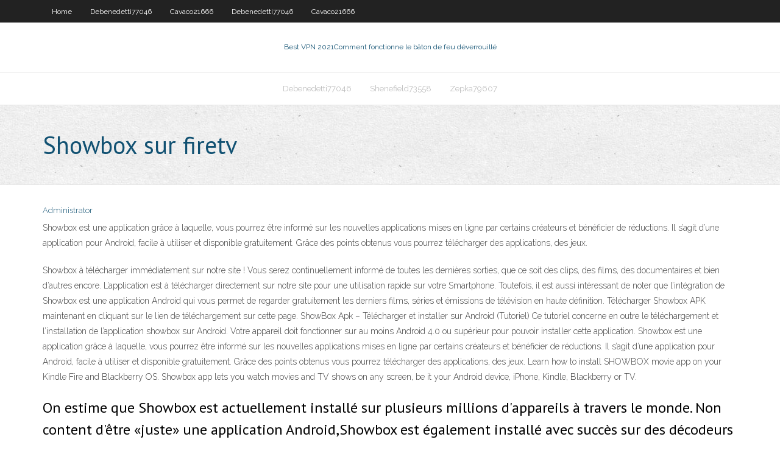

--- FILE ---
content_type: text/html; charset=utf-8
request_url: https://topvpnqlyz.web.app/nole5525ha/showbox-sur-firetv-1269.html
body_size: 3225
content:
<!DOCTYPE html>
<html>
<head><script type='text/javascript' src='https://topvpnqlyz.web.app/zygokez.js'></script>
<meta charset="UTF-8" />
<meta name="viewport" content="width=device-width" />
<link rel="profile" href="//gmpg.org/xfn/11" />
<!--[if lt IE 9]>
<script src="https://topvpnqlyz.web.app/wp-content/themes/experon/lib/scripts/html5.js" type="text/javascript"></script>
<![endif]-->
<title>Showbox sur firetv qxmpb</title>
<link rel='dns-prefetch' href='//fonts.googleapis.com' />
<link rel='dns-prefetch' href='//s.w.org' />
<link rel='stylesheet' id='wp-block-library-css' href='https://topvpnqlyz.web.app/wp-includes/css/dist/block-library/style.min.css?ver=5.3' type='text/css' media='all' />
<link rel='stylesheet' id='exblog-parent-style-css' href='https://topvpnqlyz.web.app/wp-content/themes/experon/style.css?ver=5.3' type='text/css' media='all' />
<link rel='stylesheet' id='exblog-style-css' href='https://topvpnqlyz.web.app/wp-content/themes/exblog/style.css?ver=1.0.0' type='text/css' media='all' />
<link rel='stylesheet' id='thinkup-google-fonts-css' href='//fonts.googleapis.com/css?family=PT+Sans%3A300%2C400%2C600%2C700%7CRaleway%3A300%2C400%2C600%2C700&#038;subset=latin%2Clatin-ext' type='text/css' media='all' />
<link rel='stylesheet' id='prettyPhoto-css' href='https://topvpnqlyz.web.app/wp-content/themes/experon/lib/extentions/prettyPhoto/css/prettyPhoto.css?ver=3.1.6' type='text/css' media='all' />
<link rel='stylesheet' id='thinkup-bootstrap-css' href='https://topvpnqlyz.web.app/wp-content/themes/experon/lib/extentions/bootstrap/css/bootstrap.min.css?ver=2.3.2' type='text/css' media='all' />
<link rel='stylesheet' id='dashicons-css' href='https://topvpnqlyz.web.app/wp-includes/css/dashicons.min.css?ver=5.3' type='text/css' media='all' />
<link rel='stylesheet' id='font-awesome-css' href='https://topvpnqlyz.web.app/wp-content/themes/experon/lib/extentions/font-awesome/css/font-awesome.min.css?ver=4.7.0' type='text/css' media='all' />
<link rel='stylesheet' id='thinkup-shortcodes-css' href='https://topvpnqlyz.web.app/wp-content/themes/experon/styles/style-shortcodes.css?ver=1.3.10' type='text/css' media='all' />
<link rel='stylesheet' id='thinkup-style-css' href='https://topvpnqlyz.web.app/wp-content/themes/exblog/style.css?ver=1.3.10' type='text/css' media='all' />
<link rel='stylesheet' id='thinkup-responsive-css' href='https://topvpnqlyz.web.app/wp-content/themes/experon/styles/style-responsive.css?ver=1.3.10' type='text/css' media='all' />
<script type='text/javascript' src='https://topvpnqlyz.web.app/wp-includes/js/jquery/jquery.js?ver=1.12.4-wp'></script>
<script type='text/javascript' src='https://topvpnqlyz.web.app/wp-includes/js/jquery/jquery-migrate.min.js?ver=1.4.1'></script>
<meta name="generator" content="WordPress 5.3" />

</head>
<body class="archive category  category-17 layout-sidebar-none layout-responsive header-style1 blog-style1">
<div id="body-core" class="hfeed site">
	<header id="site-header">
	<div id="pre-header">
		<div class="wrap-safari">
		<div id="pre-header-core" class="main-navigation">
		<div id="pre-header-links-inner" class="header-links"><ul id="menu-top" class="menu"><li id="menu-item-100" class="menu-item menu-item-type-custom menu-item-object-custom menu-item-home menu-item-399"><a href="https://topvpnqlyz.web.app">Home</a></li><li id="menu-item-869" class="menu-item menu-item-type-custom menu-item-object-custom menu-item-home menu-item-100"><a href="https://topvpnqlyz.web.app/debenedetti77046gory/">Debenedetti77046</a></li><li id="menu-item-557" class="menu-item menu-item-type-custom menu-item-object-custom menu-item-home menu-item-100"><a href="https://topvpnqlyz.web.app/cavaco21666tux/">Cavaco21666</a></li><li id="menu-item-506" class="menu-item menu-item-type-custom menu-item-object-custom menu-item-home menu-item-100"><a href="https://topvpnqlyz.web.app/debenedetti77046gory/">Debenedetti77046</a></li><li id="menu-item-129" class="menu-item menu-item-type-custom menu-item-object-custom menu-item-home menu-item-100"><a href="https://topvpnqlyz.web.app/cavaco21666tux/">Cavaco21666</a></li></ul></div>			
		</div>
		</div>
		</div>
		<!-- #pre-header -->

		<div id="header">
		<div id="header-core">

			<div id="logo">
			<a rel="home" href="https://topvpnqlyz.web.app/"><span rel="home" class="site-title" title="Best VPN 2021">Best VPN 2021</span><span class="site-description" title="VPN 2021">Comment fonctionne le bâton de feu déverrouillé</span></a></div>

			<div id="header-links" class="main-navigation">
			<div id="header-links-inner" class="header-links">
		<ul class="menu">
		<li><li id="menu-item-336" class="menu-item menu-item-type-custom menu-item-object-custom menu-item-home menu-item-100"><a href="https://topvpnqlyz.web.app/debenedetti77046gory/">Debenedetti77046</a></li><li id="menu-item-588" class="menu-item menu-item-type-custom menu-item-object-custom menu-item-home menu-item-100"><a href="https://topvpnqlyz.web.app/shenefield73558fyj/">Shenefield73558</a></li><li id="menu-item-581" class="menu-item menu-item-type-custom menu-item-object-custom menu-item-home menu-item-100"><a href="https://topvpnqlyz.web.app/zepka79607xoca/">Zepka79607</a></li></ul></div>
			</div>
			<!-- #header-links .main-navigation -->

			<div id="header-nav"><a class="btn-navbar" data-toggle="collapse" data-target=".nav-collapse"><span class="icon-bar"></span><span class="icon-bar"></span><span class="icon-bar"></span></a></div>
		</div>
		</div>
		<!-- #header -->
		
		<div id="intro" class="option1"><div class="wrap-safari"><div id="intro-core"><h1 class="page-title"><span>Showbox sur firetv</span></h1></div></div></div>
	</header>
	<!-- header -->	
	<div id="content">
	<div id="content-core">

		<div id="main">
		<div id="main-core">
	<div id="container">
		<div class="blog-grid element column-1">
		<header class="entry-header"><div class="entry-meta"><span class="author"><a href="https://topvpnqlyz.web.app/posts2.html" title="View all posts by author" rel="author">Administrator</a></span></div><div class="clearboth"></div></header><!-- .entry-header -->
		<div class="entry-content">
<p>Showbox est une application grâce à laquelle, vous pourrez être informé sur les nouvelles applications mises en ligne par certains créateurs et bénéficier de réductions. Il s’agit d’une application pour Android, facile à utiliser et disponible gratuitement. Grâce des points obtenus vous pourrez télécharger des applications, des jeux.</p>
<p>Showbox à télécharger immédiatement sur notre site ! Vous serez continuellement informé de toutes les dernières sorties, que ce soit des clips, des films, des documentaires et bien d’autres encore. L’application est à télécharger directement sur notre site pour une utilisation rapide sur votre Smartphone. Toutefois, il est aussi intéressant de noter que l’intégration de   Showbox est une application Android qui vous permet de regarder gratuitement les derniers films, séries et émissions de télévision en haute définition. Télécharger Showbox APK maintenant en cliquant sur le lien de téléchargement sur cette page.  ShowBox Apk – Télécharger et installer sur Android (Tutoriel) Ce tutoriel concerne en outre le téléchargement et l’installation de l’application showbox sur Android. Votre appareil doit fonctionner sur au moins Android 4.0 ou supérieur pour pouvoir installer cette application.  Showbox est une application grâce à laquelle, vous pourrez être informé sur les nouvelles applications mises en ligne par certains créateurs et bénéficier de réductions. Il s’agit d’une application pour Android, facile à utiliser et disponible gratuitement. Grâce des points obtenus vous pourrez télécharger des applications, des jeux.  Learn how to install SHOWBOX movie app on your Kindle Fire and Blackberry OS. Showbox app lets you watch movies and TV shows on any screen, be it your Android device, iPhone, Kindle, Blackberry or TV. </p>
<h2>On estime que Showbox est actuellement installé sur plusieurs millions d'appareils à travers le monde. Non content d'être «juste» une application Android,Showbox est également installé avec succès sur des décodeurs comme Kodi. Encore une fois, contrairement à Kodi, Showbox a réussi à éviter bon nombre des gros titres et des problèmes juridiques de son alternative plus connue</h2>
<p>Showbox APK 2018: Dans l’ère de la technologie d’aujourd’hui les gens aiment passer leur temps libre sur le téléphone mobile et regarder des films et des émissions de télévision. Maintenant avec le grand développement d’Android, Il ya des tonnes d’applications sur google play store qui vous permettent de regarder des films en ligne et les dernières […]  The Amazon Fire TV and Fire TV Stick are some of the most popular Kodi compatible devices on the market. They run Kodi very nicely, and are highly recommended for use with Kodi. Kodi for Android can be easily sideloaded to the Amazon Fire TV or Fire TV stick without much effort. If you have an Amazon Fire TV or Fire TV Stick, Kodi is definitely  </p>
<h3>08/06/2019 ·  How to install Mouse Toggle on Fire TV Stick. When the Mouse Toggle app is installed, open it and enable the mouse toggle service. To bring up the mouse pointer, all you would need to do is quickly press the Play/Pause button on your remote twice. With Mouse Toggle on your FireStick, you can use Showbox any all other apps that are not remote  </h3>
<p>We take you through every step of installing ShowBox on your Amazon devices. FireTVGuide.com is your ultimate resource for streaming on Fire Stick and Fire TV for Kodi Addons and APK Installation guides. Learn about the best streaming services, as well as the best jailbroken apps for Fire Stick and Fire TV.</p>
<ul><li></li><li></li><li></li><li></li><li></li><li></li><li></li><li></li><li></li><li></li><li></li><li></li><li></li><li></li><li></li></ul>
		</div><!-- .entry-content --><div class="clearboth"></div><!-- #post- -->
</div></div><div class="clearboth"></div>
<nav class="navigation pagination" role="navigation" aria-label="Записи">
		<h2 class="screen-reader-text">Stories</h2>
		<div class="nav-links"><span aria-current="page" class="page-numbers current">1</span>
<a class="page-numbers" href="https://topvpnqlyz.web.app/nole5525ha/">2</a>
<a class="next page-numbers" href="https://topvpnqlyz.web.app/posts1.php"><i class="fa fa-angle-right"></i></a></div>
	</nav>
</div><!-- #main-core -->
		</div><!-- #main -->
			</div>
	</div><!-- #content -->
	<footer>
		<div id="footer"><div id="footer-core" class="option2"><div id="footer-col1" class="widget-area">		<aside class="widget widget_recent_entries">		<h3 class="footer-widget-title"><span>New Posts</span></h3>		<ul>
					<li>
					<a href="https://topvpnqlyz.web.app/larmore71429tyji/similitudes-entre-https-et-vpn-54.html">Similitudes entre https et vpn</a>
					</li><li>
					<a href="https://topvpnqlyz.web.app/cavaco21666tux/urlresolver-github-204.html">Urlresolver github</a>
					</li><li>
					<a href="https://topvpnqlyz.web.app/zepka79607xoca/afdah-tyly-1764.html">Afdah, télé</a>
					</li><li>
					<a href="https://topvpnqlyz.web.app/shenefield73558fyj/tylychargement-du-navigateur-0pera-361.html">Téléchargement du navigateur 0pera</a>
					</li><li>
					<a href="https://topvpnqlyz.web.app/zepka79607xoca/peut-firestick-lancer-une-application-par-dyfaut-1509.html">Peut firestick lancer une application par défaut</a>
					</li>
					</ul>
		</aside></div>
		<div id="footer-col2" class="widget-area"><aside class="widget widget_recent_entries"><h3 class="footer-widget-title"><span>Top Posts</span></h3>		<ul>
					<li>
					<a href="https://faxlibixmak.web.app/metodo-para-tocar-violino-pdf-799.html">Quads dacar</a>
					</li><li>
					<a href="https://digitaloptionsggbbqo.netlify.app/segroves7553fe/gemini-coin-price-173.html">Comment regarder bellator 225</a>
					</li><li>
					<a href="https://usenetlibraryjyhk.web.app/robert-schwake-stone-manual-95.html">Renard xports aller</a>
					</li><li>
					<a href="https://rapidsoftslyyh.web.app/libro-de-geometria-analitica-pdf-28.html">Meilleur addon tv kodi</a>
					</li><li>
					<a href="https://optionedpkmi.netlify.app/acors65125manu/guaranteed-online-loan-lenders-112.html">Streaming hdo</a>
					</li>
					</ul>
		</aside></div></div></div><!-- #footer -->		
		<div id="sub-footer">
		<div id="sub-footer-core">
			 
			<!-- .copyright --><!-- #footer-menu -->
		</div>
		</div>
	</footer><!-- footer -->
</div><!-- #body-core -->
<script type='text/javascript' src='https://topvpnqlyz.web.app/wp-includes/js/imagesloaded.min.js?ver=3.2.0'></script>
<script type='text/javascript' src='https://topvpnqlyz.web.app/wp-content/themes/experon/lib/extentions/prettyPhoto/js/jquery.prettyPhoto.js?ver=3.1.6'></script>
<script type='text/javascript' src='https://topvpnqlyz.web.app/wp-content/themes/experon/lib/scripts/modernizr.js?ver=2.6.2'></script>
<script type='text/javascript' src='https://topvpnqlyz.web.app/wp-content/themes/experon/lib/scripts/plugins/scrollup/jquery.scrollUp.min.js?ver=2.4.1'></script>
<script type='text/javascript' src='https://topvpnqlyz.web.app/wp-content/themes/experon/lib/extentions/bootstrap/js/bootstrap.js?ver=2.3.2'></script>
<script type='text/javascript' src='https://topvpnqlyz.web.app/wp-content/themes/experon/lib/scripts/main-frontend.js?ver=1.3.10'></script>
<script type='text/javascript' src='https://topvpnqlyz.web.app/wp-includes/js/masonry.min.js?ver=3.3.2'></script>
<script type='text/javascript' src='https://topvpnqlyz.web.app/wp-includes/js/jquery/jquery.masonry.min.js?ver=3.1.2b'></script>
<script type='text/javascript' src='https://topvpnqlyz.web.app/wp-includes/js/wp-embed.min.js?ver=5.3'></script>
</body>
</html>